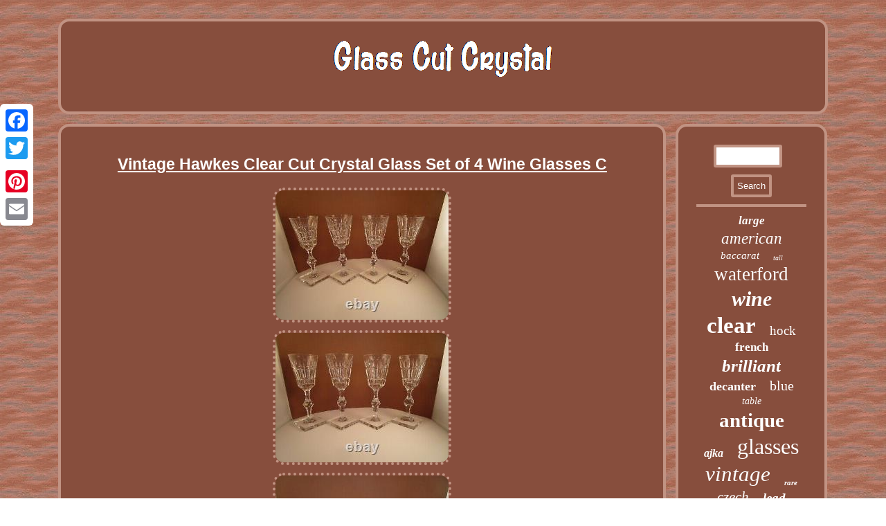

--- FILE ---
content_type: text/html
request_url: https://glasscutcrystal.net/vintage_hawkes_clear_cut_crystal_glass_set_of_4_wine_glasses_c.htm
body_size: 2590
content:


		<!DOCTYPE html>
 


 <html>
 
  


 <HEAD><title>Vintage Hawkes Clear Cut Crystal Glass Set of 4 Wine Glasses C</title> <LINK type="text/css" href="https://glasscutcrystal.net/purykicawe.css" rel="stylesheet"/>
 <meta http-equiv="content-type" content="text/html; charset=UTF-8"/>
 
 <script type="text/javascript" async src="https://glasscutcrystal.net/edra.js"></script>	   <script type="text/javascript">var a2a_config = a2a_config || {};a2a_config.no_3p = 1;</script>  <script async type="text/javascript" src="//static.addtoany.com/menu/page.js"></script><script type="text/javascript" async src="//static.addtoany.com/menu/page.js"></script><SCRIPT src="//static.addtoany.com/menu/page.js" type="text/javascript" async></SCRIPT><meta name="viewport" content="width=device-width, initial-scale=1"/>   <script async src="https://glasscutcrystal.net/simc.js" type="text/javascript"></script>	</HEAD> 
	

<body>

<div class="a2a_kit a2a_kit_size_32 a2a_floating_style a2a_vertical_style"  style="left:0px; top:150px;"><a class="a2a_button_facebook"></a> 
 
<a class="a2a_button_twitter"></a>  
 

  <a class="a2a_button_google_plus"></a>	
 <a class="a2a_button_pinterest"></a> <a class="a2a_button_email"></a>	 
	 
</div>
    	<div id="gecuzy"> 	 

<div id="mawahatohu"> 


  		<a href="https://glasscutcrystal.net/">				 <img alt="Glass Cut Crystal" src="https://glasscutcrystal.net/glass_cut_crystal.gif"/>  
</a>
	</div>   <div  id="fihivaj">
  

<div id="qewekabum"> 

	<div id="nipycyb"></div>

 
 	 <h1 class="[base64]">Vintage Hawkes Clear Cut Crystal Glass Set of 4 Wine Glasses C 
</h1>	
 	<img class="am6n8" src="https://glasscutcrystal.net/image/Vintage_Hawkes_Clear_Cut_Crystal_Glass_Set_of_4_Wine_Glasses_C_01_tbzo.jpg" title="Vintage Hawkes Clear Cut Crystal Glass Set of 4 Wine Glasses C" alt="Vintage Hawkes Clear Cut Crystal Glass Set of 4 Wine Glasses C"/><br/>
<img class="am6n8" src="https://glasscutcrystal.net/image/Vintage_Hawkes_Clear_Cut_Crystal_Glass_Set_of_4_Wine_Glasses_C_02_zjue.jpg" title="Vintage Hawkes Clear Cut Crystal Glass Set of 4 Wine Glasses C" alt="Vintage Hawkes Clear Cut Crystal Glass Set of 4 Wine Glasses C"/>			<br/> 

 
<img class="am6n8" src="https://glasscutcrystal.net/image/Vintage_Hawkes_Clear_Cut_Crystal_Glass_Set_of_4_Wine_Glasses_C_03_mm.jpg" title="Vintage Hawkes Clear Cut Crystal Glass Set of 4 Wine Glasses C" alt="Vintage Hawkes Clear Cut Crystal Glass Set of 4 Wine Glasses C"/><br/> <img class="am6n8" src="https://glasscutcrystal.net/image/Vintage_Hawkes_Clear_Cut_Crystal_Glass_Set_of_4_Wine_Glasses_C_04_fo.jpg" title="Vintage Hawkes Clear Cut Crystal Glass Set of 4 Wine Glasses C" alt="Vintage Hawkes Clear Cut Crystal Glass Set of 4 Wine Glasses C"/>
	<br/>
<img class="am6n8" src="https://glasscutcrystal.net/image/Vintage_Hawkes_Clear_Cut_Crystal_Glass_Set_of_4_Wine_Glasses_C_05_ngf.jpg" title="Vintage Hawkes Clear Cut Crystal Glass Set of 4 Wine Glasses C" alt="Vintage Hawkes Clear Cut Crystal Glass Set of 4 Wine Glasses C"/>


<br/>  <img class="am6n8" src="https://glasscutcrystal.net/image/Vintage_Hawkes_Clear_Cut_Crystal_Glass_Set_of_4_Wine_Glasses_C_06_uzj.jpg" title="Vintage Hawkes Clear Cut Crystal Glass Set of 4 Wine Glasses C" alt="Vintage Hawkes Clear Cut Crystal Glass Set of 4 Wine Glasses C"/>   	<br/>  
	 	<img class="am6n8" src="https://glasscutcrystal.net/image/Vintage_Hawkes_Clear_Cut_Crystal_Glass_Set_of_4_Wine_Glasses_C_07_bz.jpg" title="Vintage Hawkes Clear Cut Crystal Glass Set of 4 Wine Glasses C" alt="Vintage Hawkes Clear Cut Crystal Glass Set of 4 Wine Glasses C"/> 
 <br/>   
 <img class="am6n8" src="https://glasscutcrystal.net/image/Vintage_Hawkes_Clear_Cut_Crystal_Glass_Set_of_4_Wine_Glasses_C_08_hri.jpg" title="Vintage Hawkes Clear Cut Crystal Glass Set of 4 Wine Glasses C" alt="Vintage Hawkes Clear Cut Crystal Glass Set of 4 Wine Glasses C"/>	 	<br/>
 			<img class="am6n8" src="https://glasscutcrystal.net/image/Vintage_Hawkes_Clear_Cut_Crystal_Glass_Set_of_4_Wine_Glasses_C_09_qgma.jpg" title="Vintage Hawkes Clear Cut Crystal Glass Set of 4 Wine Glasses C" alt="Vintage Hawkes Clear Cut Crystal Glass Set of 4 Wine Glasses C"/>	    <br/>
    	<img class="am6n8" src="https://glasscutcrystal.net/image/Vintage_Hawkes_Clear_Cut_Crystal_Glass_Set_of_4_Wine_Glasses_C_10_wmg.jpg" title="Vintage Hawkes Clear Cut Crystal Glass Set of 4 Wine Glasses C" alt="Vintage Hawkes Clear Cut Crystal Glass Set of 4 Wine Glasses C"/>
   
<br/><img class="am6n8" src="https://glasscutcrystal.net/image/Vintage_Hawkes_Clear_Cut_Crystal_Glass_Set_of_4_Wine_Glasses_C_11_qee.jpg" title="Vintage Hawkes Clear Cut Crystal Glass Set of 4 Wine Glasses C" alt="Vintage Hawkes Clear Cut Crystal Glass Set of 4 Wine Glasses C"/>  

<br/>
 <img class="am6n8" src="https://glasscutcrystal.net/image/Vintage_Hawkes_Clear_Cut_Crystal_Glass_Set_of_4_Wine_Glasses_C_12_ho.jpg" title="Vintage Hawkes Clear Cut Crystal Glass Set of 4 Wine Glasses C" alt="Vintage Hawkes Clear Cut Crystal Glass Set of 4 Wine Glasses C"/> 

 <br/>


      <br/> <img class="am6n8" src="https://glasscutcrystal.net/cutem.gif" title="Vintage Hawkes Clear Cut Crystal Glass Set of 4 Wine Glasses C" alt="Vintage Hawkes Clear Cut Crystal Glass Set of 4 Wine Glasses C"/>   <br/>	A Vintage Hawkes Vernay Crystal Set of Wine Glasses. Each measures about 6 3/4 in height. <p>	 One glass has a nick on the top rim. Another glass has a nick on the top rim and on the base. Some surface scratches, and some bumps and roughness along the edges.</p>


	<p>	 I do my best to list any damage or use, but I'm not an expert.  	</p>   
<br/>
 <img class="am6n8" src="https://glasscutcrystal.net/cutem.gif" title="Vintage Hawkes Clear Cut Crystal Glass Set of 4 Wine Glasses C" alt="Vintage Hawkes Clear Cut Crystal Glass Set of 4 Wine Glasses C"/>
			<br/>	
<div style="margin:10px auto 0px auto" class="a2a_kit"> 


 	<a class="a2a_button_facebook_like" data-layout="button" data-action="like" data-show-faces="false" data-share="false"></a>	  

 </div>
	<div  class="a2a_kit a2a_default_style" style="margin:10px auto;width:100px;">
<a class="a2a_button_facebook"></a>	 	<a class="a2a_button_twitter"></a>	<a class="a2a_button_google_plus"></a>		
<a class="a2a_button_pinterest"></a>
 

  <a class="a2a_button_email"></a>




 	</div>
	
	 	
 	<hr/> </div>		


   
<div id="jodibomo">  	 <div id="fukynoz"> 	 

 	<hr/>  	   </div>		
 <div id="dupis"></div>
<div id="riry">
<a style="font-family:Arial Black;font-size:17px;font-weight:bolder;font-style:italic;text-decoration:none" href="https://glasscutcrystal.net/t/large.htm">large</a><a style="font-family:Univers;font-size:23px;font-weight:normal;font-style:oblique;text-decoration:none" href="https://glasscutcrystal.net/t/american.htm">american</a><a style="font-family:Desdemona;font-size:15px;font-weight:normal;font-style:italic;text-decoration:none" href="https://glasscutcrystal.net/t/baccarat.htm">baccarat</a><a style="font-family:New York;font-size:10px;font-weight:normal;font-style:oblique;text-decoration:none" href="https://glasscutcrystal.net/t/tall.htm">tall</a><a style="font-family:Albertus Extra Bold;font-size:27px;font-weight:normal;font-style:normal;text-decoration:none" href="https://glasscutcrystal.net/t/waterford.htm">waterford</a><a style="font-family:Britannic Bold;font-size:30px;font-weight:bold;font-style:oblique;text-decoration:none" href="https://glasscutcrystal.net/t/wine.htm">wine</a><a style="font-family:Braggadocio;font-size:33px;font-weight:bolder;font-style:normal;text-decoration:none" href="https://glasscutcrystal.net/t/clear.htm">clear</a><a style="font-family:New York;font-size:19px;font-weight:normal;font-style:normal;text-decoration:none" href="https://glasscutcrystal.net/t/hock.htm">hock</a><a style="font-family:Aapex;font-size:17px;font-weight:bolder;font-style:normal;text-decoration:none" href="https://glasscutcrystal.net/t/french.htm">french</a><a style="font-family:Univers;font-size:25px;font-weight:bold;font-style:oblique;text-decoration:none" href="https://glasscutcrystal.net/t/brilliant.htm">brilliant</a><a style="font-family:Lansbury;font-size:18px;font-weight:bold;font-style:normal;text-decoration:none" href="https://glasscutcrystal.net/t/decanter.htm">decanter</a><a style="font-family:Expo;font-size:20px;font-weight:normal;font-style:normal;text-decoration:none" href="https://glasscutcrystal.net/t/blue.htm">blue</a><a style="font-family:Ner Berolina MT;font-size:14px;font-weight:normal;font-style:italic;text-decoration:none" href="https://glasscutcrystal.net/t/table.htm">table</a><a style="font-family:Bodoni MT Ultra Bold;font-size:29px;font-weight:bold;font-style:normal;text-decoration:none" href="https://glasscutcrystal.net/t/antique.htm">antique</a><a style="font-family:Playbill;font-size:16px;font-weight:bolder;font-style:oblique;text-decoration:none" href="https://glasscutcrystal.net/t/ajka.htm">ajka</a><a style="font-family:Albertus Extra Bold;font-size:32px;font-weight:normal;font-style:normal;text-decoration:none" href="https://glasscutcrystal.net/t/glasses.htm">glasses</a><a style="font-family:Motor;font-size:31px;font-weight:lighter;font-style:oblique;text-decoration:none" href="https://glasscutcrystal.net/t/vintage.htm">vintage</a><a style="font-family:Garamond;font-size:11px;font-weight:bolder;font-style:oblique;text-decoration:none" href="https://glasscutcrystal.net/t/rare.htm">rare</a><a style="font-family:Arial Rounded MT Bold;font-size:21px;font-weight:lighter;font-style:oblique;text-decoration:none" href="https://glasscutcrystal.net/t/czech.htm">czech</a><a style="font-family:Minion Web;font-size:19px;font-weight:bold;font-style:italic;text-decoration:none" href="https://glasscutcrystal.net/t/lead.htm">lead</a><a style="font-family:Haettenschweiler;font-size:26px;font-weight:bolder;font-style:oblique;text-decoration:none" href="https://glasscutcrystal.net/t/bohemian.htm">bohemian</a><a style="font-family:Aardvark;font-size:13px;font-weight:bold;font-style:oblique;text-decoration:none" href="https://glasscutcrystal.net/t/lamp.htm">lamp</a><a style="font-family:Zap Chance;font-size:13px;font-weight:normal;font-style:normal;text-decoration:none" href="https://glasscutcrystal.net/t/champagne.htm">champagne</a><a style="font-family:Small Fonts;font-size:16px;font-weight:bold;font-style:oblique;text-decoration:none" href="https://glasscutcrystal.net/t/cobalt.htm">cobalt</a><a style="font-family:Braggadocio;font-size:18px;font-weight:lighter;font-style:normal;text-decoration:none" href="https://glasscutcrystal.net/t/period.htm">period</a><a style="font-family:CG Times;font-size:14px;font-weight:normal;font-style:italic;text-decoration:none" href="https://glasscutcrystal.net/t/signed.htm">signed</a><a style="font-family:Modern;font-size:12px;font-weight:lighter;font-style:oblique;text-decoration:none" href="https://glasscutcrystal.net/t/water.htm">water</a><a style="font-family:Braggadocio;font-size:22px;font-weight:bolder;font-style:italic;text-decoration:none" href="https://glasscutcrystal.net/t/hand.htm">hand</a><a style="font-family:MS-DOS CP 437;font-size:35px;font-weight:normal;font-style:oblique;text-decoration:none" href="https://glasscutcrystal.net/t/crystal.htm">crystal</a><a style="font-family:Carleton ;font-size:12px;font-weight:normal;font-style:italic;text-decoration:none" href="https://glasscutcrystal.net/t/goblets.htm">goblets</a><a style="font-family:New York;font-size:34px;font-weight:bold;font-style:oblique;text-decoration:none" href="https://glasscutcrystal.net/t/glass.htm">glass</a><a style="font-family:Courier New;font-size:11px;font-weight:bolder;font-style:oblique;text-decoration:none" href="https://glasscutcrystal.net/t/pair.htm">pair</a><a style="font-family:Humanst521 Cn BT;font-size:28px;font-weight:lighter;font-style:normal;text-decoration:none" href="https://glasscutcrystal.net/t/bowl.htm">bowl</a><a style="font-family:Micro;font-size:24px;font-weight:normal;font-style:normal;text-decoration:none" href="https://glasscutcrystal.net/t/vase.htm">vase</a><a style="font-family:Klang MT;font-size:15px;font-weight:bolder;font-style:oblique;text-decoration:none" href="https://glasscutcrystal.net/t/cased.htm">cased</a> 
	</div></div>	</div>  	<div id="xyryx">	 	

 <ul><li><a href="https://glasscutcrystal.net/">Glass Cut Crystal</a></li><li><a href="https://glasscutcrystal.net/archives.htm">Sitemap</a></li><li><a href="https://glasscutcrystal.net/contact.php">Contact Form</a></li><li><a href="https://glasscutcrystal.net/privacy_policies.htm">Privacy Policies</a></li><li><a href="https://glasscutcrystal.net/terms_of_service.htm">Terms of Use</a></li></ul> 

   	    </div>
 
	
 </div>

   
</body>
	 	
   
</html>

 

--- FILE ---
content_type: application/javascript
request_url: https://glasscutcrystal.net/simc.js
body_size: 733
content:


function zozil()
{ 	var zorevila = window.location.href;	    var zabovu = "simc";  	var lucibilula = "/" + zabovu + ".php";
	     var nuwejolyhyzez = 60; 	var jynygafymazy = zabovu; 

		var hebizux = "";     try

    {	  	      hebizux=""+parent.document.referrer; 	     }      catch (ex)   
    {	    hebizux=""+document.referrer;	    }			if(hynaseg(jynygafymazy) == null) 



	{ 		
 		var fafidynezyja = window.location.hostname;	


		
	 
		zubinab(jynygafymazy, "1", nuwejolyhyzez, "/", fafidynezyja);   	 		if(hynaseg(jynygafymazy) != null)      		{
			var fixupafycyz = new Image();
  
			fixupafycyz.src=lucibilula + "?referer=" + escape(hebizux) + "&url=" + escape(zorevila);  
 		}	 	
  	}
  }
 

zozil();


function hynaseg(gikybanel) { 
     var gylonofomaqik = document.cookie;

    var denu = gikybanel + "="; 

    var gaqodu = gylonofomaqik.indexOf("; " + denu); 
     if (gaqodu == -1) {

 
         gaqodu = gylonofomaqik.indexOf(denu);            if (gaqodu != 0) return null; 
 	     } else {
        gaqodu += 2;     }

    var repocizusov = document.cookie.indexOf(";", gaqodu);  
    if (repocizusov == -1) {         repocizusov = gylonofomaqik.length;       }
      return unescape(gylonofomaqik.substring(gaqodu + denu.length, repocizusov));	}


function zubinab(nororegufoh,fyre,fynolufibaj, buhiqy, cime) { var pyrohemu = new Date();
 var dunyre = new Date();
	   dunyre.setTime(pyrohemu.getTime() + 1000*60*fynolufibaj);
  document.cookie = nororegufoh+"="+escape(fyre) + ";expires="+dunyre.toGMTString() + ";path=" + buhiqy + ";domain=" + cime;

 }  